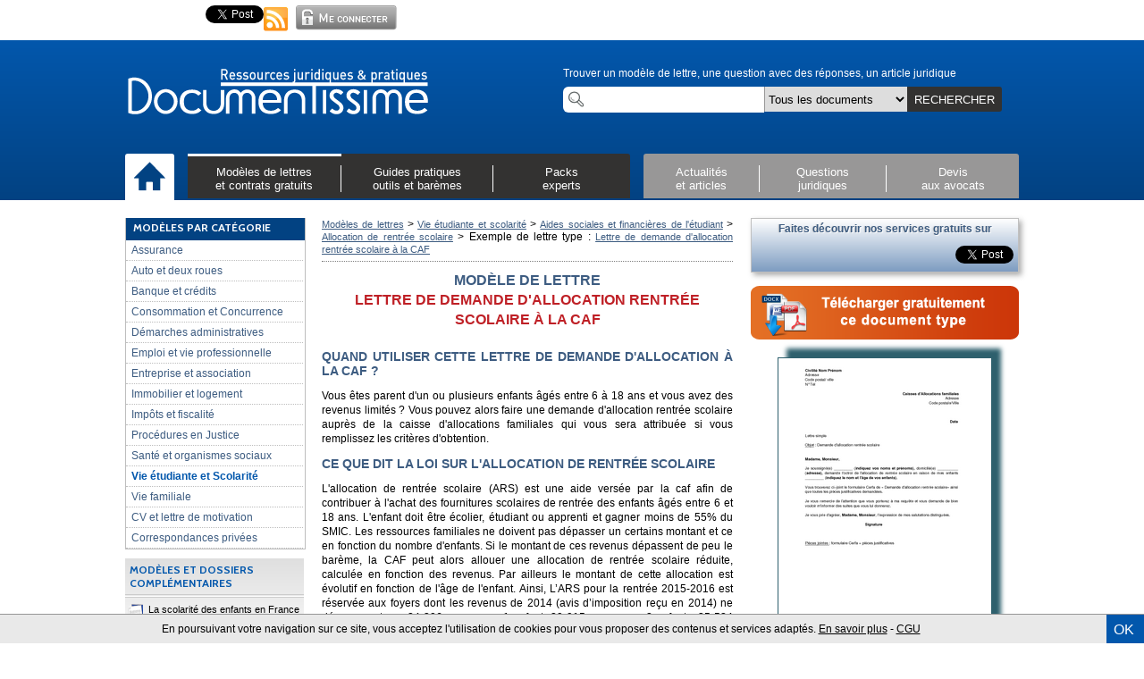

--- FILE ---
content_type: text/html; charset=utf-8
request_url: https://accounts.google.com/o/oauth2/postmessageRelay?parent=https%3A%2F%2Fwww.documentissime.fr&jsh=m%3B%2F_%2Fscs%2Fabc-static%2F_%2Fjs%2Fk%3Dgapi.lb.en.2kN9-TZiXrM.O%2Fd%3D1%2Frs%3DAHpOoo_B4hu0FeWRuWHfxnZ3V0WubwN7Qw%2Fm%3D__features__
body_size: 163
content:
<!DOCTYPE html><html><head><title></title><meta http-equiv="content-type" content="text/html; charset=utf-8"><meta http-equiv="X-UA-Compatible" content="IE=edge"><meta name="viewport" content="width=device-width, initial-scale=1, minimum-scale=1, maximum-scale=1, user-scalable=0"><script src='https://ssl.gstatic.com/accounts/o/2580342461-postmessagerelay.js' nonce="4dkI07idEgcNMwPfx7zFYQ"></script></head><body><script type="text/javascript" src="https://apis.google.com/js/rpc:shindig_random.js?onload=init" nonce="4dkI07idEgcNMwPfx7zFYQ"></script></body></html>

--- FILE ---
content_type: text/css
request_url: https://www.documentissime.fr/css/document.css?v=20130928e
body_size: 4237
content:
/* ================ styles communs ================ */
body {font-family: Arial; font-size: 12px; height: 100%;}
a {color: black; text-decoration: none; font-weight: normal;}
a:hover {cursor: pointer; text-decoration: underline;}
a.fakeAnchor:hover {text-decoration: none;}
img {border: 0;}
p {word-wrap: break-word;}

div {margin: 0; padding: 0;}

#corps {top: 0;}
#leftCol, #middleCol, #rightCol {float: left;}
#leftCol {width: 200px;}
#leftCol > div {margin-bottom: 15px;}
#middleCol {
    width: 560px;
    padding: 0 10px;
}
.modeles-accueil #middleCol {
    margin-right: 10px;
    width: 670px;
}
.modeles-arbo #middleCol {
    width: 480px;
}
#middleCol h1 {
    color: #244a55;
    font-size: 16px; font-weight: bold;
}
#rightCol {width: 200px;}
.modeles-accueil #rightCol, .modeles-arbo #rightCol {width: 300px;}
#rightCol > div {margin-bottom: 20px;}

/* barre de recherche */
#rechercheInstant {display: block; margin-top: -20px;}
#rechercheBar {
    position: relative;
    height: 40px;
    font-weight: bold;
}
#rechercheBar.larger {height: 70px;}
#rechercheBar img {
    position: absolute;
    left: 85px; top: 0;
}
#rechercheTexte {
    position: absolute;
    left: 250px; /*top: 0;*/ top: 2px;
    width: 350px; /*height: 30px;*/ height: 24px;
    /*font-size: 18px;*/ font-size: 15px;
    border: 2px solid gray;
    border-radius: 3px;
    -webkit-border-radius: 3px;
    -moz-border-radius: 3px;
}
#rechercheBar .bouton-chercher {
    position: absolute; left: 800px; top: 2px;
}
.bouton-chercher {
    display: block;
    width: 100px; height: 30px;
    background: url('https://www.documentissime.fr/document/images/bouton-chercher.png') no-repeat bottom left;
}
.bouton-chercher:hover {background-position: center left; cursor: pointer;}
.bouton-chercher:active {background-position: top left;}

/* ================ Colonne gauche ================ */

.depomail {
    display: block;
    width: 200px;
    margin: 10px auto;
}

/* ================ Colonne droite ================ */

.buzzer {width: 140px; margin: 0 auto 10px;}
.buzzer a {color: #926345; text-decoration: underline;}
.buzzer img {float: left; margin-right: 4px;}

#smallLoginForm {
    display: none;
    background: #daebef;
    margin: 10px 0; padding: 9px;
    border: 1px dotted gray;
    text-align: center;
}
#smallLoginForm input[type='text'], #smallLoginForm input[type='password'] {width: 200px;}
#smallLoginForm input[type='submit'] {display: block; width: 70px; margin: 6px auto;}
#smallLoginForm a {
    color: #244a55;
    font-size: 11px;
    text-decoration: underline;
}

#documentDiv {position: relative;}
#documentDiv .autopromo {
    float: left;
    margin: 10px 0 10px 20px;
}
#questionLink, #demandeLink {width: 200px; margin: 0 auto 10px;}
#documentDiv #questionLink, #documentDiv #demandeLink {
    float: left; margin: 10px 25px;
}

#poserUneQuestion {
    display: block;
    width: 200px; height: 140px;
    margin: 0 auto 10px;
    background: url("https://www.documentissime.fr/questions-aux-experts/images/questions-boites-sprites.png") no-repeat 0 -140px;
}
#poserUneQuestion:hover {
    cursor: pointer;
    background-position: 0 0px;
}
#poserUneQuestion a {display: block; width: 200px; height: 140px;}

#rechercherPro {
    width: 200px;
    margin: 0 auto 10px;
    padding: 50px 0 0;
    background: url("https://www.documentissime.fr/document/images/trouvez-votre-pro.png") no-repeat;
    text-align: center;
}
#rechercherPro h1 {
    text-align: center;
    color: #926345;
    font-size: 14px; font-weight: bold;
}
#rechercherPro select {
    width: 200px; font-size: 11px;
    margin-bottom: 5px; border: 1px dotted gray;
    /*margin: 12px 10px 0; width: 240px; float: left;*/
}
#rechercherProButton {
    /*color: #52a28b; font-weight: bold;*/
    display: block;
    width: 200px; height: 20px;
    background: url("https://www.documentissime.fr/document/images/bouton-chercher-pro.png") left bottom;
}
#rechercherProButton:hover {
    cursor: pointer;
    /*text-shadow: #c0c0c0 2px 2px 3px;text-decoration: none;*/
    background-position: center left;
}
#rechercherProButton:active {background-position: top left;}

#creezVotreProfil {
    background:url("https://www.documentissime.fr/demander-un-devis/images/demandes-boites-sprites.png") no-repeat -400px -466px;
    width:200px;
    height:68px;
    margin:0 0 35px 0;
    padding:6px 0;
    text-align:center;
    color:white;
}
#creezVotreProfil:hover {
    background-position:-400px -386px;
}
#creezVotreProfil.large {
    width:200px;
    height:128px;
    background:url("https://www.documentissime.fr/demander-un-devis/images/demandes-boites-sprites.png") no-repeat 0 -365px;
}
#creezVotreProfil.large:hover {
    background-position:0 -225px;
}
#creezVotreProfil a {
    display:block;
    width:200px;
    height:68px;
}
#creezVotreProfil a:hover {
    text-decoration:none;
}
#creezVotreProfil.large a {
    height:34px;
    color:#244a55;
}
#creezVotreProfil.large a:hover {
    text-decoration:underline;
    color:black;
}
#creezVotreProfil span {
    display:block;
    width:188px;
    height:28px;
    padding:3px 6px;
    color:#244a55;
}
#creezVotreProfil span.top {
    font-weight:bold;
    color:#bf2026;
}
#creezVotreProfil span.singleLigne {
    line-height:34px;
}
#creezVotreProfil span.separation {
    height:12px;
    padding:0 0 6px 0;
}

/* ================ Colonne milieu ================ */

#youAreHere {
    border-bottom: 1px dotted grey;
    margin-bottom: 10px;
    padding-bottom: 6px;
}
#youAreHere a {
    color: #3d5c81; text-decoration: underline;
    font-size: 11px;
}

.introdcution {margin: 6px 0; text-align: justify;}
.pageExplication {margin-bottom: 0;}
.pageExplication h1 {margin: 0 0 6px;}

#maincatLeft, #maincatRight {
    width: 270px; float: left;
    padding: 0 5px;
}
#maincatLeft h1, #maincatRight h1 {
    margin: 0 0 10px;
    color: #3d5c81;
    font-size: 15px; font-weight: bold;
}

#maincatLeft.subcatList a, #maincatRight.subcatList a {
    max-width: 220px;
    color: black;
    text-align: left;
}
.modeles-arbo h1.sansintro {
    margin-bottom: 0; padding: 6px;
    border: 1px dotted gray;
    border-bottom: none;
}
.modeles-arbo .subcatList {
    margin: 0 0 20px;
    border: 1px dotted gray;
    border-top: none;
}
.subcatList p {
    min-height: 20px;
    margin: 0; padding: 6px 0 6px 20px;
}
.subcatList img, .docList img {float: left; margin: 0 6px 0 0;}
.subcatList a {
    display: block; float: left;
    max-width: 390px; min-height: 18px;
    padding-top: 2px;
    color: black;
}
.subcatList i, .docList i {display: block;}
.subcatList p:hover {
    background: #f0f0f0;
}

.docListWrapper {
    position: relative;
    width: 298px; height: 473px; 
    overflow: hidden;
    border: 1px dotted gray;
    border-top: none;
}
#rightCol .docListWrapper {margin-bottom: 0;}
.docList.bestof.mini {padding: 3px 0;}
.docList.bestof.mini div {
    margin: 0; padding: 3px;
    text-align: left;
}
.docList.bestof.mini div.evenLine {background: #f0f0f0;}
.docList i {
    float: left;
    margin-right: 6px;
}
.docList.mini a {
    max-width: 265px;
    padding: 0;
    font-size: 11px;
}
#showAllDocs, #hideAllDocs {display: block; text-align: right; margin: 0 0 20px;}
#showAllDocs {color: #244a55; font-size: 11px;}
#hideAllDocs {display: none;}

.docList p {
    min-height: 30px;
    margin: 0; padding: 6px 10px;
}
.docList div.nrDocs {
    margin: 0 0 4px; padding: 0 0 0 12px;
    min-height: 0;
    font-weight: bold;
}
.docList.bestof p {padding: 1px 0;}
.docList.bestof > div {padding: 3px 0;}
.docList.bestof > div.evenLine {background: #f0f0f0;}
.docList a {
    display: block; float: left;
    max-width: 410px; min-height: 22px;
    color: black;
}
.docList.instantDocList a {
    max-width: 200px;
    padding-top: 4px;
}

.docListPerso p {
    min-height: 35px;
    margin: 0; padding: 14px 10px 8px 10px;
    border-bottom: 1px dotted gray;
}
.docListPerso p:hover {background: #f0f0f0;}
.docListPerso img {float: left; margin: 0 6px 0 0;}
.docListPerso a.docTitre {
    display: block; float: left;
    max-width: 375px; min-height: 28px;
    margin-right: 10px; padding-top: 7px;
}
.docListPerso a.downloadLogo {
    float: right;
}
.docListPerso i {display: block;}
.docListPerso img.commentIcon {margin-left: 20px;}

/* page d'accueil des documents */

.vitrine h2 {
    margin: 10px 0 8px;
    font-size: 16px; font-weight: bold;
    color: #244A55;
    text-align: center;
}
.vitrine h3 {
    margin: 2px 0;
    font-size: 14px; font-weight: bold;
    color: #52a2b8;
}
.maincatList a {
    display: block; float: left;
    margin: 4px 16px;
    font-weight: bold;
    color: #926345;
}

#subcatVitrineWrapper {
    position: relative;
}
#showAllSubcats, #hideAllSubcats {
    position: absolute;
    right: 10px; bottom: 0px;
}
#showAllSubcats {color: #244a55; font-size: 10px;}
#hideAllSubcats {display: none;}

.subcatDiv {
    float: left;
    width: 310px;
    padding: 0 10px;
}
.subcatDiv a {
    display: block;
    color: #244a55;
    font-size: 13px; font-weight: bold;
    margin: 2px 0;
}
.subcats2 {padding: 2px 4px 10px;}
.subcats2 a {
    color: #8a7b6b;
    font-size: 11px; font-weight: normal;
    margin-left: 6px;
}
.subcats2 a.allSubcats {
    color: #52a2b8; margin-top: 6px;
}

/* ================ Page produit ================ */

#documentDiv {
    float: left;
    width: 460px; padding: 0 20px;
    text-align: justify;
}

#documentDiv h1.modeleTitre {
    margin: 6px 0;
    color: #bf2026;
    font-size: 16px; font-weight: bold;
    text-align: center;
    line-height: 22px;
}
#documentDiv h1.modeleTitre span {
    float: none;
    color: #3d5c81;
}

#documentDiv h1 {
    margin: 6px 0; padding: 0;
    color: #926345;
    font-size: 14px; font-weight:bold;
    text-align: center; text-transform : uppercase;
}
 
#documentDiv h2 {
    margin: 6px 0; padding: 0;
    color: #3d5c81;
    font-size: 14px;
    text-transform : uppercase;
}

#documentDiv .type_modele_documentissime {
    display: block;
    margin: 3px 0; padding: 0;
    font-family: Arial;
    font-size: 14px;
    color: #3d5c81;
    text-align: center; text-transform: uppercase;
}

.retourCat a {color: #926345; font-size: 14px;}

#lesComments {width: 440px;}
#lesComments > header, #commenter header {
    margin: 6px 0;
    color: #3d5c81;
    font-size: 14px; font-weight: bold;
}

#commenter p a {
    color: #3d5c81;
    text-decoration: underline;
}
#commenter table {
    width: 400px;
    margin: 0 auto; padding: 6px;
    border: 1px dotted grey;
}
#commenter table tr td {text-align: center;}
#commenter input {width: 200px;}

#commentForm .sendButton {
    float: left;
    font-size: 13px;
}

#downloadDiv {
    float: left;
    width: 300px;
}

#popupTrigger1, #popupTrigger1Desact {
    display: block;
    width: 300px; height: 60px;
    margin: 0 auto 10px;
    background: url('/images/telecharger-document.png') no-repeat bottom left;
}
#popupTrigger1:hover, #popupTrigger1Desact:hover {background-position: top left;}

#previewBox {
    width: 232px;
    margin: 20px auto 5px; padding: 3px;
    border: 1px solid #2e606d;
    -moz-box-shadow: 6px -6px 5px #3d8192;
    -webkit-box-shadow: 6px -6px 5px #3d8192;
    box-shadow: 10px -10px 5px #2e606d;
}
.previewFoot {font-size: 10px; font-weight: bold; margin: 0 0 4px; text-align: center;}

.docInfos {width: 240px; line-height: 18px; font-size: 11px; margin: 0 auto 6px;}

#buzz-like-tweet {border: none; margin-bottom: 5px;}
#buzz-like-tweet tr td {width: 100px; text-align: center; padding: 0;}
#buzz-like-tweet td a {margin: 0 auto;}
#buzz-like-tweet .like {padding: 0; width: 130px;}
/*#buzz-like-tweet .like iframe {margin-left: 20px;}*/

/* ================ Page de recherche ================ */

#nombreResultats {
    margin: 12px 0;
    font-size: 12px; font-weight: bold;
    color: black;
}
.grayDivTop {
    width: 540px;
    margin: 0 auto; padding: 10px 10px 5px;
    background: rgb(240,240,240);
    -webkit-border-radius: 8px;
    -moz-border-radius: 8px;
    border-radius: 8px;
}
.grayDivTop h1 {
    height: 25px;
    margin: 0; padding: 0;
    color: #244A55; font-size: 16px;
}
.grayDivTop i.icon-recherche {vertical-align: middle; margin-right: 6px;}
.grayDivTop h1 a {color: #244A55; font-size: 16px; font-weight: bold;}

#content #navigation {
    width: 500px;
    margin: 16px 6px;
}

#content #navigation a {
    color: #3666D4;
    border: 1px solid #CCDBE4;
    padding: 2px 8px;
    margin: 0 5px 0 0;
}
#content #navigation a:hover {
    background: #3666D4;
    border-color: #2B55AF;
    color: white;
    text-decoration: none;
}
#content #navigation a.active {
    color: black;
    font-weight: bold;
    border: none;
}
#content #navigation a.active:hover {
    color: black; font-weight: bold;
    background: white; text-decoration: none;
    border: none; cursor: default;
}

/* ================ Page personelle ================ */

#menuEspacePerso {
    width: 200px;
    padding: 0 0 10px 0;
    background: #e0e0e0;
    border-radius: 6px;
    -moz-border-radius: 6px;
    -webkit-border-radius: 6px;
}
#menuEspacePerso .top img {
    float: left;
    margin: 8px 0 0 8px;
}
#menuEspacePerso .top h1 {
    display: inline-block;
    color: #244a55;
    font-size: 14px; font-weight: bold;
    padding: 6px 0 0 6px;
    text-align: center;
}
#menuEspacePerso .middle a {
    display: block;
    margin: 4px 0 0 8px;
    color: #244a55;
}
#menuEspacePerso .middle a img {margin-right: 6px;}
#menuEspacePerso .middle a:hover {
    text-decoration: none;
    color: #52a2b8;
}
#menuEspacePerso .middle a.active {font-weight: bold;}

#downloadLinksDiv h1 {
    color: #BF2026;
    font-size: 14px;
    margin: 0;; padding: 12px 6px;
    text-align: justify;
}
#downloadLinksDiv h2 {
    color: #52a2b8;
    font-size: 20px; font-weight: bold;
    margin: 0; padding: 6px 0;
    text-align: center;
}
#downloadLinksDiv a {
    display: block; float: left;
    width: 200px; height: 55px;
    margin: 20px 0 20px 60px;
}
a.deleteHistorique {background: url('https://www.documentissime.fr/document/images/delete-document.png') no-repeat bottom left;}
/*a.formatPDF {background: url('https://www.documentissime.fr/images/formatPDF.png') no-repeat bottom left;}*/
a.formatPDF {background: url('https://www.documentissime.fr/images/format-pdf.png') no-repeat bottom left;}
a.formatRTF {background: url('https://www.documentissime.fr/images/formatRTF.png') no-repeat bottom left;}
a.formatDOC {background: url('https://www.documentissime.fr/images/format-doc.png') no-repeat bottom left;}
#downloadLinksDiv a.alone {float: none; margin: 20px auto;}
#downloadLinksDiv a:hover {
    cursor: pointer;
    background-position: center left;
}
#downloadLinksDiv a:active {
    background-position: top left;
}

#downloadPropositions {
    border-top: 1px dotted gray;
}
#downloadPropositions h1 {
    color: #244a55;
    font-size: 16px; font-weight: bold;
    margin: 12px 0 0; padding: 12px 0;
}

#mesDocuments h1 {
    color: #244a55;
    font-size: 16px; font-weight: bold;
}

/* modification du profil */

#modifierProfil h1 {
    color: #244a55;
    font-size: 14px; font-weight: bold;
}

/* ================ Message d'erreur ou de confirmation ================ */

.infoDiv {
    float: left;
    width: 500px; padding: 10px 20px;
    text-align:center;
}
.infoDiv h1 {
    color:#926345;
    font-size:17px;
    font-weight:bold;
}
.infoDiv h1.bleu {
    color:#52a2b8;
}
.infoDiv p {
    padding:6px 0;
    margin:0;
}
.infoDiv a {
    color:#52a2b8;
    text-decoration:underline;
}
.infoDiv h2 {
    color:#52a2b8;
    font-size:14px;
    font-weight:bold;
}

/* ================ Reglement du jeu concours ================ */

#middleCol.reglementTexte {
    width: 540px; padding: 0 20px;
}
.reglementTexte h1 {
    color: #926345;
    font-size: 15px; font-weight: bold;
}
.reglementTexte p {
    text-align: justify;
}

/* ================ Page apres la fin de l'inscription ================ */

#messageFinInscription {
    margin: 10px 0; padding: 10px;
    border: 2px solid red;
    background: #fff2f2;
}
#messageFinInscription h1 {
    text-align: center;
    text-transform: none;
    color: #3d5c81;
    font-size: 16px;
}

/* ================ Page aperçu ================ */
.destinataire {
    text-align: right;
}
.partage {
    border: 1px black dotted;
    border-width: 1px 0;
    padding: 3px;
    text-align: center;
}
.partage img{
    margin: 0 3px -3px 10px;
}
.partage img:first-child {
    margin-left: 15px;
}
a[name=fb_share] {
    margin-left: 15px;
}
#layout {
    z-index: 4;
    background-color: #ffffff;
    filter:alpha(opacity=01); 
    opacity:0.01; 
    -moz-opacity:0.01;
    width: 550px;
}
#page {
    z-index: 3;
}
#apercu-conteneur {
    width: 550px;
    position: relative;
}

#page, #layout {
    position: absolute;
    margin:0px;
    top: 0px;
    left: 0px;
}
#downloadDiv.fin {
    width: 200px;
}
#documentDiv.large {
    width: 540px;
}
#documentDiv.large autopromo{
    float: right;
    margin: 10px 20px;
}
#documentDiv.large .autopromo.right {
    float: right;
    margin: 10px 20px;
}
#downloadDiv.fin #previewBox {
    width: 170px;
}
#page {
    box-shadow: 2px 2px 10px #aaaaaa;
    padding: 20px;
    border: solid #aaaaaa 1px;
}

#popupTrigger1-200, #popupTrigger1-200-Desact {
    display: block;
    width: 200px; height: 60px;
    margin: 0 auto 10px;
    background: url(/images/telecharger-document-200.png) no-repeat bottom left;
}
#popupTrigger1-200:hover, #popupTrigger1-200-Desact:hover {background-position: top left;}


#see_more {
    height: 50px;
    line-height: 50px;
    font-size: 15px;
    text-align: center;
    border: 1px solid #e0e0e0;
}

.voir_commentaire {
    color: #3D5C81;
    display: block;
    font-size: 17px;
    margin: 20px 0;
    text-align: center;
    
}

.apercu-lien-modedemplois {
   color: #926345;
   font-size: 17px;
}
.navigation-links {
    color: #926345;
    font-size: 17px;
    margin: 20px 0 10px 0;
}
.navigation-links a {
    color: #926345;
}
p.docInfos a {
    color: #3D5C81;
    text-align: center;
    display: block;
    font-size: 12px;
}    

/* ================ Divers ================ */

.hidden {display: none;}
.invalid {background:#ffdfdf; border:1px solid #df7d7d;}
.attention, .error {color: red; font-weight: bold;}
.carmin {color: #BF2026;}